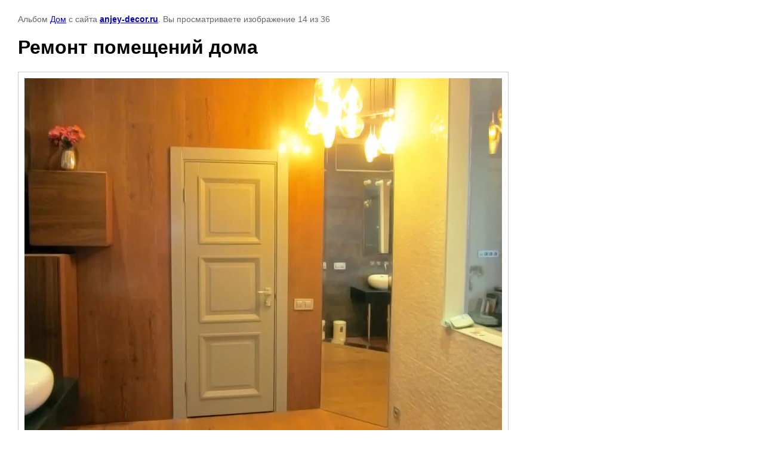

--- FILE ---
content_type: text/html; charset=utf-8
request_url: http://anjey-decor.ru/nashi-raboty/photo/img-2184
body_size: 3074
content:

								

	

	
	<!DOCTYPE html>
	<html>
	<head>
		<title>Ремонт помещений дома</title>
		<meta name="description" content="Ремонт помещений дома">
		<meta name="keywords" content="Ремонт помещений дома">
		<meta name="robots" content="all"/>
		<meta name="revisit-after" content="31 days">
		<meta http-equiv="Content-Type" content="text/html; charset=UTF-8">
		<meta name="viewport" content="width=device-width, initial-scale=1.0, maximum-scale=1.0, user-scalable=no">
		<style type="text/css">
			
			body, td, div { font-size:14px; font-family:arial; background-color: white; margin: 0px 0px; } 
			p { color: #666; } 
			body { padding: 10px 30px; } 
			a { color: blue; }
			a.back { font-weight: bold; color: #0000cc; text-decoration: underline; } 
			img { border: 1px solid #c0c0c0; } 
			div { width: auto/*700px*/; display: inline-block; max-width: 100%;}
			h1 { font-size: 32px; } 
			.gallery2_album_photo_nav {margin: 10px 0;}
			.gallery2_album_photo_nav a{display: inline-block;}
			.gallery2MediumImage {padding: 10px; border: 1px solid #ccc; box-sizing: border-box; height: auto; max-width: 100%;}
			
		</style>
	 </head>
	 <body>
	 		 			<p>
			Альбом <a href="/nashi-raboty/album/dom" name="gallery">Дом</a> с сайта <a class="back" href="http://anjey-decor.ru/">anjey-decor.ru</a>.
			Вы просматриваете изображение 14 из 36
		</p>
		<h1>Ремонт помещений дома</h1>
				<div>
		<img alt="Ремонт помещений дома" src="/thumb/2/OmDRYNB0wqXbgPPy_PNOeQ/800r600/d/IMG__2184.jpg" class="gallery2MediumImage" />
		</div><br>
		<div class="gallery2_album_photo_nav">
				<a href="/nashi-raboty/photo/img-2178">
			<img src="/thumb/2/CGiKGnALG7n9kIUBctN1lQ/100r100/d/IMG__2178.jpg" /><br />
			Предыдущее
		</a>
				&nbsp;&nbsp;
				<a href="/nashi-raboty/photo/img-2188">
			<img src="/thumb/2/Ro7_BW9qG658bmVGkggqqA/100r100/d/IMG__2188.jpg" /><br />
			Следующее
		</a>
				</div>
		<p>&copy; anjey-decor.ru</p>
		<br clear="all">
		<!--LiveInternet counter--><script type="text/javascript"><!--
document.write("<a href='//www.liveinternet.ru/click' "+
"target=_blank><img src='//counter.yadro.ru/hit?t11.3;r"+
escape(document.referrer)+((typeof(screen)=="undefined")?"":
";s"+screen.width+"*"+screen.height+"*"+(screen.colorDepth?
screen.colorDepth:screen.pixelDepth))+";u"+escape(document.URL)+
";"+Math.random()+
"' alt='' title='LiveInternet: показано число просмотров за 24"+
" часа, посетителей за 24 часа и за сегодня' "+
"border='0' width='88' height='31'><\/a>")
//--></script><!--/LiveInternet-->

<!-- Yandex.Metrika informer -->
<a href="https://metrika.yandex.ru/stat/?id=32523010&amp;from=informer"
target="_blank" rel="nofollow"><img src="https://informer.yandex.ru/informer/32523010/3_1_FFFFFFFF_EFEFEFFF_0_pageviews"
style="width:88px; height:31px; border:0;" alt="Яндекс.Метрика" title="Яндекс.Метрика: данные за сегодня (просмотры, визиты и уникальные посетители)" onclick="try{Ya.Metrika.informer({i:this,id:32523010,lang:'ru'});return false}catch(e){}" /></a>
<!-- /Yandex.Metrika informer -->

<!-- Yandex.Metrika counter -->
<script type="text/javascript">
    (function (d, w, c) {
        (w[c] = w[c] || []).push(function() {
            try {
                w.yaCounter32523010 = new Ya.Metrika({
                    id:32523010,
                    clickmap:true,
                    trackLinks:true,
                    accurateTrackBounce:true,
                    webvisor:true
                });
            } catch(e) { }
        });

        var n = d.getElementsByTagName("script")[0],
            s = d.createElement("script"),
            f = function () { n.parentNode.insertBefore(s, n); };
        s.type = "text/javascript";
        s.async = true;
        s.src = "https://mc.yandex.ru/metrika/watch.js";

        if (w.opera == "[object Opera]") {
            d.addEventListener("DOMContentLoaded", f, false);
        } else { f(); }
    })(document, window, "yandex_metrika_callbacks");
</script>
<noscript><div><img src="https://mc.yandex.ru/watch/32523010" style="position:absolute; left:-9999px;" alt="" /></div></noscript>
<!-- /Yandex.Metrika counter -->

<!-- begin of Top100 code -->

<script id="top100Counter" type="text/javascript" src="http://counter.rambler.ru/top100.jcn?3134847"></script>
<noscript>
<a href="http://top100.rambler.ru/navi/3134847/">
<img src="http://counter.rambler.ru/top100.cnt?3134847" alt="Rambler's Top100" border="0" />
</a>

</noscript>
<!-- end of Top100 code -->


<!-- Rating@Mail.ru counter -->
<script type="text/javascript">
var _tmr = _tmr || [];
_tmr.push({id: "2696429", type: "pageView", start: (new Date()).getTime()});
(function (d, w, id) {
  if (d.getElementById(id)) return;
  var ts = d.createElement("script"); ts.type = "text/javascript"; ts.async = true; ts.id = id;
  ts.src = (d.location.protocol == "https:" ? "https:" : "http:") + "//top-fwz1.mail.ru/js/code.js";
  var f = function () {var s = d.getElementsByTagName("script")[0]; s.parentNode.insertBefore(ts, s);};
  if (w.opera == "[object Opera]") { d.addEventListener("DOMContentLoaded", f, false); } else { f(); }
})(document, window, "topmailru-code");
</script><noscript><div style="position:absolute;left:-10000px;">
<img src="//top-fwz1.mail.ru/counter?id=2696429;js=na" style="border:0;" height="1" width="1" alt="Рейтинг@Mail.ru" />
</div></noscript>
<!-- //Rating@Mail.ru counter -->

<!-- Rating@Mail.ru logo -->
<a href="http://top.mail.ru/jump?from=2696429">
<img src="//top-fwz1.mail.ru/counter?id=2696429;t=473;l=1" 
style="border:0;" height="31" width="88" alt="Рейтинг@Mail.ru" /></a>
<!-- //Rating@Mail.ru logo -->
<!--__INFO2026-01-21 00:55:44INFO__-->

	
<!-- assets.bottom -->
<!-- </noscript></script></style> -->
<script src="/my/s3/js/site.min.js?1768978399" ></script>
<script src="/my/s3/js/site/defender.min.js?1768978399" ></script>
<script src="https://cp.onicon.ru/loader/55f10b89286688f6388b4572.js" data-auto async></script>
<script >/*<![CDATA[*/
var megacounter_key="af7e9440fa28be7fa36a3fccc30dcb80";
(function(d){
    var s = d.createElement("script");
    s.src = "//counter.megagroup.ru/loader.js?"+new Date().getTime();
    s.async = true;
    d.getElementsByTagName("head")[0].appendChild(s);
})(document);
/*]]>*/</script>
<script >/*<![CDATA[*/
$ite.start({"sid":984250,"vid":988806,"aid":1170887,"stid":4,"cp":21,"active":true,"domain":"anjey-decor.ru","lang":"ru","trusted":false,"debug":false,"captcha":3});
/*]]>*/</script>
<!-- /assets.bottom -->
</body>
	</html>


--- FILE ---
content_type: text/javascript
request_url: http://counter.megagroup.ru/af7e9440fa28be7fa36a3fccc30dcb80.js?r=&s=1280*720*24&u=http%3A%2F%2Fanjey-decor.ru%2Fnashi-raboty%2Fphoto%2Fimg-2184&t=%D0%A0%D0%B5%D0%BC%D0%BE%D0%BD%D1%82%20%D0%BF%D0%BE%D0%BC%D0%B5%D1%89%D0%B5%D0%BD%D0%B8%D0%B9%20%D0%B4%D0%BE%D0%BC%D0%B0&fv=0,0&en=1&rld=0&fr=0&callback=_sntnl1769015825272&1769015825272
body_size: 196
content:
//:1
_sntnl1769015825272({date:"Wed, 21 Jan 2026 17:17:05 GMT", res:"1"})